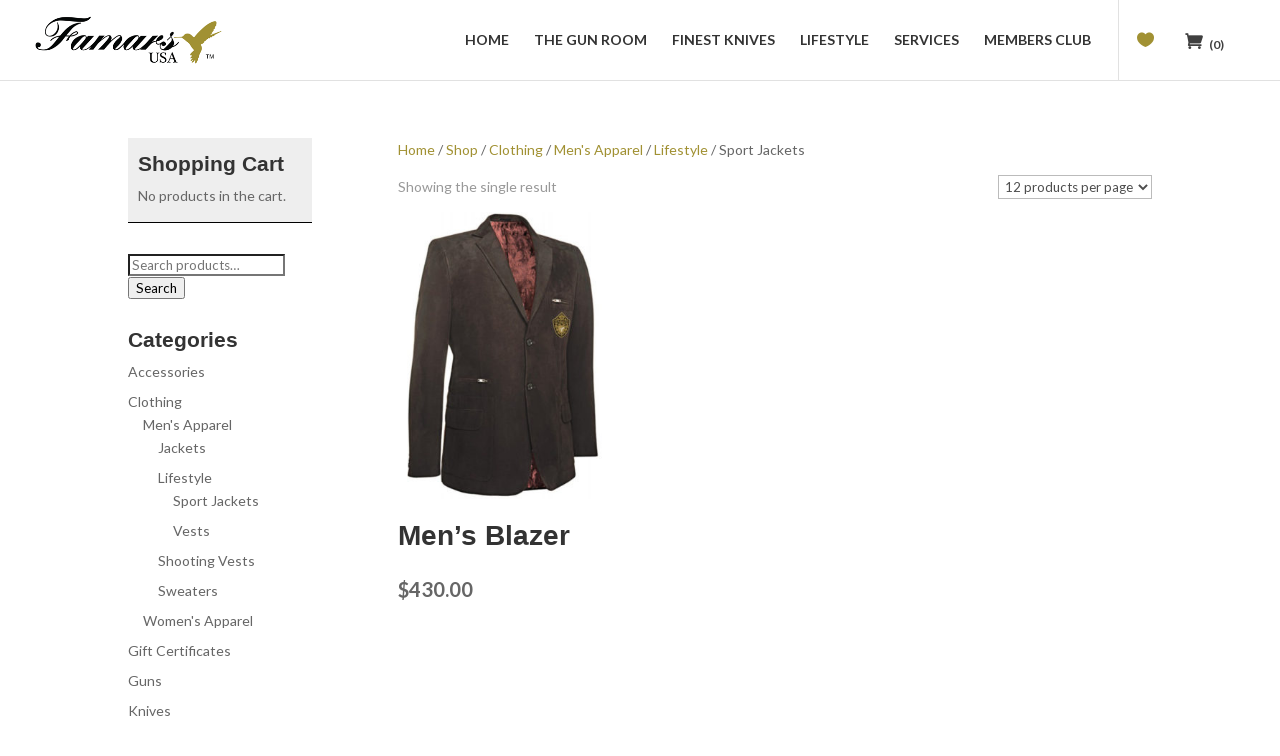

--- FILE ---
content_type: text/css
request_url: https://famars.com/wp-content/themes/RoyalCommerce/style.css?ver=4.27.5
body_size: 5970
content:
/*
 Theme Name:   RoyalCommerce
 Theme URI:    https://timstrifler.com
 Description:  A beautiful eCommerce Child Theme for Divi....Because your WooCommerce store deserves the royal treatment.
 Author:       Tim Strifler
 Author URI:   https://timstrifler.com
 Template:     Divi
 Version:      1.0.0
*/
#main-content {
    background-color: #ffffff;
}
.woocommerce div.product .product_title {
    font-weight: 600;
}
.woocommerce #reviews h3 {
    font-size: 18px!important;
}
.woocommerce-Reviews-title {
	display:none;
}
.woocommerce div.product .product_title {
	line-height: 1.2em;
    padding-top: 20px;
}
.woocommerce ul.cart_list li img, .woocommerce ul.product_list_widget li img {
    padding-right: 10px!important;
    width: 50px!important;
}
.woocommerce table.cart img, .woocommerce #content table.cart img, .woocommerce-page table.cart img, .woocommerce-page #content table.cart img {
width: auto !important;
}
.screen-reader-text {
	display:none;
}
.woocommerce #respond input#submit.alt.disabled, .woocommerce #respond input#submit.alt.disabled:hover, .woocommerce #respond input#submit.alt:disabled, .woocommerce #respond input#submit.alt:disabled:hover, .woocommerce #respond input#submit.alt:disabled[disabled], .woocommerce #respond input#submit.alt:disabled[disabled]:hover, .woocommerce a.button.alt.disabled, .woocommerce a.button.alt.disabled:hover, .woocommerce a.button.alt:disabled, .woocommerce a.button.alt:disabled:hover, .woocommerce a.button.alt:disabled[disabled], .woocommerce a.button.alt:disabled[disabled]:hover, .woocommerce button.button.alt.disabled, .woocommerce button.button.alt.disabled:hover, .woocommerce button.button.alt:disabled, .woocommerce button.button.alt:disabled:hover, .woocommerce button.button.alt:disabled[disabled], .woocommerce button.button.alt:disabled[disabled]:hover, .woocommerce input.button.alt.disabled, .woocommerce input.button.alt.disabled:hover, .woocommerce input.button.alt:disabled, .woocommerce input.button.alt:disabled:hover, .woocommerce input.button.alt:disabled[disabled], .woocommerce input.button.alt:disabled[disabled]:hover {
    background-color: #B0A355;
    color: #fff;
}
.fpd-icon-reset:hover,.fpd-icon-magnify:hover, .fpd-icon-print:hover, .fpd-icon-cloud-download:hover {
	color:#FFF!important;
}
.mspc-wrapper {
    margin: 10px 0!important;
}
.mspc-attribute-title {
	font-size: 12px!important;
}
.ui.active.step, .ui.steps .step.active {
	background-color:#000!important;
}	
.ui.active.steps:after, .ui.steps .step.active:after {
	background-color:#000!important;
}

mark {
display: none;
}
/* custom divider lines */
	hr.line-orange {background-color: #B0A355;}
/* custom divider lines */
	hr.line-orange {
    		border: 0;
    		height: 4px;
    		width: 200px;
    		margin-top: 15px;}
			
p.order-again {
	padding-bottom:20px!important;
}
.woocommerce-OrderUpdate-description {
	padding-bottom:20px!important;
}
#footer-widgets .footer-widget li:before {
display: none; 
} 
#top-menu li > a:after {
-webkit-transition: all 0.4s ease-in-out;
-moz-transition: all 0.4s ease-in-out;
transition: all 0.4s ease-in-out;
}
#top-menu li:hover > a:after {
-ms-transform: rotate(360deg);
-webkit-transform: rotate(360deg);
transform: rotate(360deg);
}
.ls-nav-prev,
.ls-nav-next {
	position: absolute;
	display: block !important;
	line-height: 40px;
	margin: -20px 0 0;
	top: 60%;
	z-index: 90;
	cursor: pointer;
	opacity: 0.6 !important;
	filter: alpha(opacity=60) !important;
}
.ls-v5 .ls-nav-prev, .ls-v5 .ls-nav-next {
    width: 50px!important;
}
.ls-nav-prev{
	background-image:none !important;
	background-color: transparent !important;
	height: 54px;
	width: 54px;
	border: 2px solid #fff !important;
	line-height: 54px;
	font-size: 14px;
	position: absolute;
	top: 50%;
	margin-top: -27px;
	text-align: center;
	z-index: 10;
	-webkit-transition: opacity .3s ease 0s !important;
	-moz-transition: opacity .3s ease 0s !important;
	-o-transition: opacity .3s ease 0s !important;
	transition: opacity .3s ease-in-out !important;
	opacity: 0.7;
	-webkit-border-radius: 56px;
	-moz-border-radius: 56px;
	-ms-border-radius: 56px;
	-o-border-radius: 56px;
	border-radius: 56px;
	position: absolute;
	left: 23px;
}
.ls-nav-prev:after {
	position: absolute;
	left: 0 !important;
	color: #fff;
	width: 100%;
	height: 100%;
	content: "\f104";
	font-family: 'FontAwesome', serif;
	line-height: 54px;
	text-align:center;
	display: block !important;
	font-size:30px;
}
.ls-nav-next{
	background-image:none !important;
	background-color: transparent !important;
	height: 54px;
	width: 54px;
	border: 2px solid #fff !important;
	line-height: 54px;
	font-size: 14px;
	position: absolute;
	top: 50%;
	margin-top: -27px;
	text-align: center;
	z-index: 10;
	-webkit-transition: opacity .3s ease 0s;
	-moz-transition: opacity .3s ease 0s;
	-o-transition: opacity .3s ease 0s;
	transition: opacity .3s ease-in-out;
	opacity: 0;
	-webkit-border-radius: 56px;
	-moz-border-radius: 56px;
	-ms-border-radius: 56px;
	-o-border-radius: 56px;
	border-radius: 56px;
	right: 23px;
}
.ls-nav-next:after {
	position: absolute;
	left: 0 !important;
	color: #fff;
	width: 100%;
	height: 100%;
	content: "\f105";
	font-family: 'FontAwesome', serif;
	line-height: 54px;
	text-align:center;
	display: block !important;
	font-size:30px;
}

.ls-nav-prev:hover,
.ls-nav-next:hover{
	opacity: 1 !important;
	filter: alpha(opacity=100) !important;
}

html #footer-widgets .footer-widget .et_pb_widget:not(.woocommerce) ul li {
line-height: 26px; 
padding-left: 0px; 
}
/* h1,
h2,
h3,
h4,
h5,
h6 {
	font-family: 'Great Vibes', cursive;
}
h1 a,
h2 a,
h3 a,
h4 a,
h5 a,
h6 a {
	font-family: 'Great Vibes', cursive;
}
*/

.woocommerce span.onsale, .woocommerce-page span.onsale, .woocommerce ul.products li.product .onsale, .woocommerce-page ul.products li.product .onsale {
    right: auto !important;
    left: 0px !important;
    margin: 0 !important;
    border-radius: 0px !important;
    text-transform: uppercase;
    font-size: inherit;
    padding: 1px 15px !important;
    font-weight: bold !important;
}

body.woocommerce #content-area div.product .woocommerce-tabs ul.tabs li.active {
    background: #fff !important;
    border-bottom: 1px solid #d9d9d9;
}
.woocommerce-message a.button.wc-forward:hover {
	opacity: .83;
    background: white !important;
	color: #333 !important;
}

.woocommerce table.shop_table td {
    font-size: 1.2em;
    font-weight: bold;
}

.et-cart-info span:before {
    margin-right: 10px;
    content: "\e079";
    font-size: 18px;
    border-left: solid 1px #e1e1e1;
    padding-left: 21px;
    padding-top: 32px;
    padding-bottom: 31px;
}

.et_shop_image { min-height: 200px;} .et_shop_image { position: relative; overflow: hidden; max-height: 320px;} .et_shop_image img { webkit-transition: -webkit-transform 0.35s; transition: transform 0.35s; } .et_shop_image:hover img { -webkit-transform: scale(1.5); transform: scale(1.5);} .et_shop_image h2 { background-color: #a2c046; color: #fff; font-size: 16px; position:absolute; text-align:center; width:100%; top:100%; transition:.5s; webkit-transition:.5s;} .et_shop_image:hover h2 { top: 78%; padding: 15px 0;} .et_overlay {z-index: 0;} #main-header.et-fixed-header { box-shadow: none !important; border-bottom: solid 1px #e1e1e1; } #main-header { -webkit-box-shadow: none !important; -moz-box-shadow: none !important; box-shadow: none !important; border-bottom: 1px solid #e1e1e1; } #main-header.et-fixed-header { -webkit-box-shadow: none !important; -moz-box-shadow: none !important; box-shadow: none !important; } 


.et_shop_image .et_overlay:before {
    content: none !important;
    font-family: inherit !important;
    font-size: 12px !important;
    margin-left: -23%;
    font-weight: bold;
    text-transform: uppercase;
    border: 2px solid;
    padding: 6px 8px;
    color: white;
}

.et_overlay {
    border: rgba(0,0,0,0.2);
    background: none;
}

#ts_wishlist {
    display: block;
    float: right;
    position: relative;
    width: 18px;
    margin: 3px 0 0 27px;
}

#ts_wishlist_icon:before {
    font-family: "ETmodules" !important;
    font-weight: normal;
    font-style: normal;
    font-variant: normal;
    -webkit-font-smoothing: antialiased;
    line-height: 1;
    text-transform: none;
    speak: none;
    position: absolute;
    top: -4px;
    left: -25px;
    font-size: 17px;
    content: "\e089";
}

.woocommerce div.product .out-of-stock {
    color: red;
    border: 2px solid red;
    text-align: center;
    padding-top: 10px;
    padding-bottom: 10px;
    font-size: 16px !important;
    text-transform: uppercase;
    margin-top: 20px;
    margin-bottom: 20px !important;
    font-weight: bold;
}

a.add_to_wishlist {
    cursor: pointer;
    border-radius: 0px !important;
    padding: 8px 10px;
    border: 2px solid;
    text-transform: uppercase;
    font-weight: bold;
    transition: all 0.2s;
    -webkit-transition: all 0.2s;
    -moz-transition: all 0.2s;
    padding-left: 32px;
}

a.add_to_wishlist:hover {
    background-color: #000;
    border: 2px solid #000;
    color: white;
    cursor: pointer;
    border-radius: 0px !important;
    padding: 8px 10px !important;
    border: 2px solid !important;
    text-transform: uppercase;
    font-weight: bold;
    transition: all 0.2s;
    -webkit-transition: all 0.2s;
    -moz-transition: all 0.2s;
    padding-left: 32px !important;
}

.woocommerce div.product form.cart .button {
    vertical-align: middle;
    float: left;
    text-transform: uppercase;
    font-weight: bold;
}

.yith-wcwl-add-button {
display: block;
    position: relative;
}


a.add_to_wishlist:after {
    font-family: "ETmodules" !important;
    font-weight: normal;
    font-style: normal;
    font-variant: normal;
    -webkit-font-smoothing: antialiased;
    line-height: 1;
    text-transform: none;
    speak: none;
    position: absolute;
    top: 4px;
    left: 11px;
    font-size: 15px;
    content: "\e089";
}

.et_shop_image {
    position: relative;
    overflow: hidden;
    height: 287px !important;
    object-fit: cover !important;
}

.woocommerce ul.products li.product a img, .woocommerce-page ul.products li.product a img {
    height: 287px !important;
    object-fit: cover !important;
}
.et_pb_shop .woocommerce ul.products li.product h3, .woocommerce ul.products li.product h3 {
    margin-top: 5px;
}

.woocommerce ul.products li.product .price del {
    float: right;
    text-align: center;
}

.et_pb_shop .woocommerce ul.products li.product .price {
    margin-top: 8px !important;
}

.woocommerce ul.products li.product .price {
    margin-top: -5px !important;
}

.woocommerce ul.products li.product .price, .woocommerce-page ul.products li.product .price, .woocommerce ul.products li.product .price del, .woocommerce-page ul.products li.product .price del {
    font-size: 20px !important;
    font-weight: bold;
}
.woocommerce-noreviews {
	margin-bottom:20px;
}
#ts-nav-color-strip {
    height: 7px;
}

@media (max-width: 980px) {
.et-cart-info span:before {
    padding-top: 30px;
    padding-bottom: 33px;
}
#ts_wishlist_icon:before {
    top: 4px;
    left: -18px;
    font-size: 18px;
}
.et_fixed_nav #main-header {
    position: fixed;
}
#ts-nav-color-strip {
    height: 4px;
}
.woocommerce ul.products li.product .price, .woocommerce-page ul.products li.product .price, .woocommerce ul.products li.product .price del, .woocommerce-page ul.products li.product .price del {
    font-size: 19px !important;
    margin-top: -3px !important;
}
}

@media (max-width: 780px) {
.woocommerce ul.products li.product .button {
display: none;
}
}

#sidebar .woocommerce a.button {
    font-size: 12px !important;
    font-weight: bold !important;
    text-transform: uppercase !important;
}

.yith-wcwl-add-to-wishlist {
    margin-bottom: 40px;
}

@media (min-width: 981px) {
#main-content .container:before {
    width: 0px !important;
}
}

#woocommerce_widget_cart-2, #woocommerce_widget_cart-1, #woocommerce_widget_cart-3, #woocommerce_widget_cart-4 {
    background: #eee;
/*	color:#fff; */
    z-index: 3;
    padding-bottom: 15px !important;
    border-bottom: 1px solid #000;
    padding-top: 15px !important;
    padding-left: 10px;
}

.berocket_aapf_widget li.slider div.slide {
    width: 90% !important;
    margin-left: auto;
    margin-right: auto;
}
#yith-quick-view-modal .yith-wcqv-wrapper {
	margin-top:100px;
}
.yith-wcwl-wishlistexistsbrowse a:before, .yith-wcwl-wishlistaddedbrowse a:before {
    font-family: "ETmodules" !important;
    font-weight: normal;
    font-style: normal;
    font-variant: normal;
    -webkit-font-smoothing: antialiased;
    line-height: 1;
    text-transform: none;
    speak: none;
    font-size: 15px;
    content: "\e089";
    padding-right: 2px;
    padding-left: 7px;
}

.berocket_aapf_widget li.slider span.left input, .berocket_aapf_widget li.slider span.right input {
    width: 70% !important;
    text-align: center !important;
}

#wc-quick-view-popup .quick-wcqv-wrapper {
    min-width: 300px !important;
    max-width: 750px !important;
    width: 750px !important;
    height: 500px !important;
}

#wc-quick-view-popup .woocommerce div.product div.images {
    width: 33% !important;
}

#wc-quick-view-popup .woocommerce div.product div.summary {
    width: 60% !important;
}

#wc-quick-view-popup.active .quick-wcqv-main {
    box-shadow: none !important;
   -webkit-box-shadow: none !important;
}

.woocommerce ul.products li.product .button {
    margin-top: 1em;
    position: absolute;
    top: 254px !important;
    background-color: rgba(0, 0, 0, 0.9);
    color: #ffffff !important;
    font-family: inherit !important;
    font-size: 10px !important;
    font-weight: bold;
    text-transform: uppercase;
    -webkit-transition: all 0.3s;
    -moz-transition: all 0.3s;
    transition: all 0.3s;
    width: 100% !important;
    text-align: center;
    z-index: 3;
}

.woocommerce ul.products li.product .button:hover {
    color: white !important;
    padding-right: inherit !important;
    padding-left: inherit !important;
}

.et_pb_shop .quick-view-button span {
    display: none;
}

.et_pb_shop .woocommerce a.button.alt:after, .woocommerce-page a.button.alt:after, .woocommerce button.button.alt:after, .woocommerce-page button.button.alt:after, .woocommerce input.button.alt:after, .woocommerce-page input.button.alt:after, .woocommerce #respond input#submit.alt:after, .woocommerce-page #respond input#submit.alt:after, .woocommerce #content input.button.alt:after, .woocommerce-page #content input.button.alt:after, .woocommerce a.button:after, .woocommerce-page a.button:after, .woocommerce button.button:after, .woocommerce-page button.button:after, .woocommerce input.button:after, .woocommerce-page input.button:after, .woocommerce #respond input#submit:after, .woocommerce-page #respond input#submit:after, .woocommerce #content input.button:after, .woocommerce-page #content input.button:after {
display: none !important;
}

#wc-quick-view-content .woocommerce-tabs {
display: none;
}

#wc-quick-view-content button.single_add_to_cart_button.button.alt {
    padding: 0.3em 1em 0.3em 1em !important;
}



div.pp_pic_holder {
    margin-top: 50px;
}
div.pp_woocommerce div.ppt {
    color: #000;
    display: none !important;
}

.et_pb_promo {
    font-weight: bold;
    padding-top: 50% !important;
    padding-right: 10% !important;
    padding-bottom: 54% !important;
    padding-left: 10% !important;
}
.et_pb_cta_0, .et_pb_cta_1, .et_pb_cta_2, .et_pb_cta_3 {
    background-size: cover;
    height: 400px;
}

@media (max-width: 980px) {
.et_pb_promo {
    padding-top: 80px !important;
    padding-right: 10% !important;
    padding-bottom: 50px!important;
    padding-left: 10% !important;
    background-position: center center;
}
.et_pb_cta_0, .et_pb_cta_1, .et_pb_cta_2, .et_pb_cta_3 {
    background-size: cover;
    height: 300px !important;
}
}

.et-cart-info span:before {
display: none;
}

.cart-contents {
    position: absolute;
    width: 200px;
    margin-left: 114px;
    padding-top: 30px;
    top: 0px;
    padding-bottom: 29px;
    padding-left: 6px;
    font-size: 12px;
    color: rgba(51, 51, 51, 0.94);
}
.cart-contents:before {
    font-family: "ETmodules";
    content: "\e07a";
    font-size: 17px;
    padding-right: 5px;
}

#ts_wishlist_icon:before {
    left: 17px;
    font-size: 17px;
    content: "\e089";
    border-left: solid 1px #e1e1e1;
    padding-top: 31px;
    top: -36px;
    padding-bottom: 32px;
    padding-left: 18px;
}

nav#top-menu-nav, #top-menu, nav.fullwidth-menu-nav, .fullwidth-menu {
    float: left;
    margin-right: -13px;
}

.woocommerce-message a.button.wc-forward {
    padding: .3em 1em;
}

@media (max-width: 1310px) {
.cart-contents .amount {
	display: none;
}
}

@media (max-width: 980px) {
.cart-contents {
    margin-left: 59px;
    padding-top: 28px;
    top: 0px;
    padding-bottom: 29px;
    padding-left: 0px;
    font-size: 8px;
    color: rgba(51, 51, 51, 0.94);
}
.cart-contents:before {
    font-size: 15px;
    padding-right: 0px;
}
#ts_wishlist_icon:before {
    left: 0px;
    font-size: 16px;
    border-left: none ;
    padding-top: 31px ;
    top: -36px;
    padding-bottom: 32px;
    padding-left: 5px;
}
#ts_wishlist {
    margin: 12px 0 0 0;
}
}
@media (max-width: 360px) {
#ts_wishlist_icon:before {
    left: -4px;
}
.cart-contents {
    margin-left: 53px;
}
}


@media (min-width: 981px) and (max-width: 1055px) {
#ts_wishlist {
    display: block;
    float: right;
    position: absolute;
    width: 18px;
    margin: 3px 0 0 0;
}
#ts_wishlist_icon:before {
    left: 575px;
    font-size: 17px;
    content: "\e089";
    border-left: none;
    padding-top: 31px;
    top: -36px;
    padding-bottom: 32px;
    padding-left: 0px;
}
.cart-contents {
    position: absolute;
    width: 200px;
    margin-left: 72px;
    padding-top: 28px;
    top: 0px;
    padding-bottom: 29px;
    padding-left: 0px;
    font-size: 8px;
}
.cart-contents:before {
    font-size: 17px;
    padding-right: 0px;
}
}
.woocommerce-message a.button.wc-forward {
    padding: .3em 1em;
    color: #333 !important;
}
#wc-quick-view-content button.single_add_to_cart_button.button.alt:hover {
opacity: .83;
}
.woocommerce div.product form.cart .button:hover {
    opacity: .83;
}
.woocommerce .wishlist-title h2 {
    vertical-align: middle;
    padding-bottom: 20px;
}

.cls-secondary-logo-wrapper {
    position: absolute;
    left: 2px !important;
    width: 60px;
    margin-bottom: 13px;
}

.woocommerce .ywcps-wrapper .owl-item li.product {
    padding-left: 0;
    padding-right: 0;
    width: 92%;
}

@media (max-width: 980px) {
.et_pb_column .woocommerce .ywcps-slider ul.products li.product:nth-child(n), .woocommerce-page ul.products li.product:nth-child(n), .et_gallery_item {
    width: 92% !important;
}
.menu-item img {
max-height: 22px;
margin-right: 10px;
vertical-align: middle;
}
}

@media (max-width: 478px) {
.et_pb_column .woocommerce .ywcps-slider ul.products li.product:nth-child(n), .woocommerce-page ul.products li.product:nth-child(n), .et_gallery_item {
    width: 100% !important;
}
}
@media (min-width: 1217px) {
#ts-home-row1 .owl-carousel .owl-stage {
    margin-left: 20px;
}
#ts-home-row1 .woocommerce .ywcps-wrapper .ywcps-nav-prev #default_prev {
    left: 20px;
}
#ts-home-row1 .woocommerce .ywcps-wrapper .ywcps-nav-next #default_next {
    right: 1px;
}
#ts-home-row2 .woocommerce .ywcps-wrapper .ywcps-nav-next #default_next {
    right: 21px;
}
}

@media (max-width: 1216px) and (min-width: 1056px) {
#ts-home-row1 .owl-carousel .owl-stage {
    margin-left: 17px;
}
#ts-home-row1 .woocommerce .ywcps-wrapper .ywcps-nav-prev #default_prev {
    left: 17px;
}
#ts-home-row1 .woocommerce .ywcps-wrapper .ywcps-nav-next #default_next {
    right: 2px;
}
#ts-home-row2 .woocommerce .ywcps-wrapper .ywcps-nav-next #default_next {
    right: 19px;
}
}

.woocommerce ul.products li.product .price {
    margin-top: 8px !important;
}

@media (min-width: 1056px) {
#ts-slider-banner.et_pb_promo {
width: 112%;
}
#ts-slider-banner2.et_pb_promo {
width: 112%;
margin-left: -29px;
}
}

@media (max-width: 1055px) {
#ts-home-row1 .woocommerce .ywcps-wrapper .ywcps-nav-prev #default_prev {
    left: 20%;
}
#ts-home-row2 .woocommerce .ywcps-wrapper .ywcps-nav-next #default_next {
    right: 20%;
}
}


.woocommerce .ywcps-wrapper .ywcps-nav-prev #default_prev, .woocommerce .ywcps-wrapper .ywcps-nav-next #default_next {
    background: none;
color: #333;
background-color: #333 !important;
}
.woocommerce .ywcps-wrapper .ywcps-nav-prev #default_prev:after {
font-family: "ETModules" !important;
font-size: 20px !important;
content: '\34' !important;
color: white !important;
}
.woocommerce .ywcps-wrapper .ywcps-nav-next #default_next:after {
font-family: "ETModules" !important;
font-size: 20px !important;
content: '\35' !important;
color: white !important;
}

.woocommerce .ywcps-wrapper .ywcps-nav-prev #default_prev, .woocommerce .ywcps-wrapper .ywcps-nav-next #default_next {
    top: 25%;
}

@media (min-width: 479px) and (max-width: 766px) {
.owl-carousel .owl-stage {
    margin-left: 2%;
}
}
@media (min-width: 767px) and (max-width: 980px) {
.owl-carousel .owl-stage {
    margin-left: 1%;
}
}

@media (min-width: 981px) and (max-width: 1055px) {
.woocommerce .ywcps-wrapper .ywcps-nav-next #default_next {
    right: 16px;
}
}

.ywcps-wrapper .owl-carousel .owl-stage-outer {
    overflow: hidden;
}

@media (max-width: 1150px) {
#et_mobile_nav_menu {
    display: block;
}
#top-menu {
    display: none;
}
}

@media (max-width: 1150px) and (min-width: 981px) {
#ts_wishlist {
    margin: 12px 0 0 0 !important;
}
#ts_wishlist_icon:before {
    left: 0px !important;
    font-size: 16px !important;
    border-left: none !important;
    padding-top: 31px !important;
    top: -36px !important;
    padding-bottom: 32px !important;
    padding-left: 5px !important;
}
.cart-contents {
    margin-left: 81px !important;
    padding-top: 0px !important;
    top: 36px !important;
    padding-bottom: 29px !important;
    padding-left: 0px !important;
    font-size: 8px !important;
    color: rgba(51, 51, 51, 0.94) !important;
}
.cart-contents:before {
    font-size: 15px !important;
    padding-right: 0px !important;
}
}

@media (min-width: 981px) and (max-width: 1055px) {
	#ts_wishlist_icon:before {
    left: 53px !important;
}
}
h1, h2, h3, h4, h5, h6 {
    font-family: 'trajan-pro-3', Helvetica, Arial, Lucida, sans-serif !important;
}
h1 {
	font-size:24px!important;
}
h2 {
	font-size:28px!important;
}


#ts_wishlist_icon:before {
    left: 30px;
}
#ts-nav-color-strip {
    display: none;
}
@media (max-width: 980px) {
.et_fixed_nav #main-header {
    top: 0 !important;
}
#ts_wishlist {
    left: -30px;
}
}
.posted_in, .tagged_as {
    display: none;
}
div.term-description p {
    margin-bottom: 12px;
    font-size:16px;
    font-family:'trajan-pro-3', Helvetica, Arial, Lucida, sans-serif !important;
}
.entry-summary p.price span {
    font-size: 22px!important;
}
p.price {
	margin-bottom:10px;
}

.woocommerce div.product p.stock {
    margin-top: 10px;
}
.woocommerce .quantity input.qty, .woocommerce-page .quantity input.qty, .woocommerce #content .quantity input.qty, .woocommerce-page #content .quantity input.qty, .woocommerce-cart table.cart td.actions .coupon .input-text {
	height: 46px;
}
.upme-profile-header-two .upme-profile-title, .upme-profile-header-two .upme-profile-edit-bar {
	font-size:22px;
}
.upme-profile-header-two .upme-profile-picture img {
    border: 2px solid #D0D0D5;
}
a.button.wc-forward {
    color: #fff!important;
}
div.pp_pic_holder {
z-index: 990000!important;
}

/* admin-page header font background color */
.admin-page-header-section h1 {background-color: rgba(0, 0, 0, 0.8);}
.admin-page-header-section h1 {padding: 20px 10px 10px 100px; font-weight: 900;}
.admin-page-header-section .et_pb_text p:last-of-type {background-color: rgba(0, 0, 0, 0.8);}

/* header */

.admin-page-header-section {height: 250px; margin-top:-10px;}

/* header font */

@media only screen and (min-width : 1600px) {
.admin-page-header-section h1 {padding: 20px 10px 10px 100px; font-weight: 900;}
.admin-page-header-section .et_pb_text p:last-of-type {padding: 10px 10px 30px 100px;}
@media only screen and (min-width : 1600px) {
.admin-page-header-section {height:250px;}}

@media only screen and (max-width : 980px) {
.admin-page-header-section h1 {padding: 20px 10px 10px 10px;}
.admin-page-header-section .et_pb_text p:last-of-type {padding: 10px 10px 30px 10px;}}

/*-----Four More Linkable Image Hover Effects-----*/
/*----- Effect 6 - Shutter Vertical -----*/
.ds-hover6-wrapper {
	position: relative;
	color: rgba(0,0,0,0);
	width: 100%
}
.ds-hover6 h2 { 
   position: absolute; 
   z-index: 1;
   bottom: 5px; 
   left: 0px; 
   width: 100%;
   font-size: 30px;
   text-align: center;
   text-transform: uppercase;
   font-size: 25px;
   color: #fff;
   background-color: #A19133;
   padding: 5px;
   -webkit-opacity: 0.75;
   -moz-opacity: 0.75;
   opacity: 0.75;
}
.ds-hover6 p {
	color: #000;
}
.ds-hover6-wrapper:hover .ds-hover6 h2 { 
   -webkit-opacity: 0;
   -moz-opacity: 0;
   opacity: 0;
   -webkit-transition: all 0.5s ease;
   -moz-transition: all 0.5s ease;
   transition: all 0.5s ease;
}
figure.ds-hover6 { 
	margin: 0;
	padding: 0;
	display: inline-block;
	line-height: 0;
	position: relative;
	overflow: hidden; 
}
figure.ds-hover6 img{
	display: block;
}
figure.ds-hover6 figcaption a{
	text-decoration: none;
}
figure.ds-hover6::before, figure.ds-hover6::after{
	content: '';
	width: 100%;
	height: 100%;
	display: block;
	background: #A19133;
	position: absolute;
	opacity: 0.6;
	top: 0;
	left 0;
	-moz-transform: translate3d(0, -100%, 0);
	-webkit-transform: translate3d(0, -100%, 0);
	transform: translate3d(0, -100%, 0);
	-moz-transition: all 0.5s;
	-webkit-transition: all 0.5s;
	transition: all 0.5s;
}
figure.ds-hover6 figcaption{
	color: #000;
	position: absolute;
	display: block;
	line-height: 1.7em;
	-webkit-box-sizing: border-box;
	-moz-box-sizing: border-box;
	box-sizing: border-box;
	text-align: center;
	background: #fff;
	padding: 10px;
	z-index: 100;
	width: 100%;
	max-height: 100%;
	overflow: hidden;
	top: 50%;
	left: 0;
	-moz-transform: translate3d(-100%, -50%, 0);
	-webkit-transform: translate3d(-100%, -50%, 0);
	transform: translate3d(-100%, -50%, 0);
	opacity: 0;
	-moz-transition: all 0.5s;
	-webkit-transition: all 0.5s;
	transition: all 0.5s;
}
figure.ds-hover6::after{
	-moz-transform: translate3d(0, 100%, 0); 
	-webkit-transform: translate3d(0, 100%, 0);
	transform: translate3d(0, 100%, 0);
}
figure.ds-hover6:hover::before{
	-moz-transform: translate3d(0, -50%, 0);
	-webkit-transform: translate3d(0, -50%, 0);
	transform: translate3d(0, -50%, 0);
}
figure.ds-hover6:hover::after{
	-moz-transform: translate3d(0, 50%, 0);
	-webkit-transform: translate3d(0, 50%, 0);
	transform: translate3d(0, 50%, 0);
}
figure.ds-hover6:hover figcaption{
	opacity: 1;
	-moz-transform: translate3d(0, -50%, 0);
	-webkit-transform: translate3d(0, -50%, 0);
	transform: translate3d(0, -50%, 0);
	-moz-transition: all 0.5s;
	-webkit-transition: all 0.5s;
	transition: all 0.5s;
	-moz-transition-delay: 0.5s;
	-webkit-transition-delay: 0.5s;
	transition-delay: 0.5s;
}
/*----- Effect 7 - Shutter Horizontal -----*/
.ds-hover7-wrapper {
	position: relative;
	color: rgba(0,0,0,0);
	width: 100%
}
.ds-hover7 h2 { 
   position: absolute; 
   z-index: 1;
   top: 0px; 
   left: 0px; 
   width: 100%;
   font-size: 32px;
   text-align: center;
   text-transform: uppercase;
   color: #000;
   background-color: #a19133;
   padding: 10px;
   -webkit-opacity: 0.75;
   -moz-opacity: 0.75;
   opacity: 0.75;
}
.ds-hover7 p {
	color: #fff;
	font-size: 20px;
}
.ds-hover7-wrapper:hover .ds-hover7 h2 { 
   -webkit-opacity: 0;
   -moz-opacity: 0;
   opacity: 0;
   -webkit-transition: all 0.5s ease;
   -moz-transition: all 0.5s ease;
   transition: all 0.5s ease;
}
figure.ds-hover7 { 
	margin: 0;
	padding: 0;
	display: inline-block;
	line-height: 0;
	position: relative;
	overflow: hidden; 
}
figure.ds-hover7 img{
	display: block;
}
figure.ds-hover7 figcaption a{
	text-decoration: none;
	font-size: 15px;
	background-color:#a19133;
	border: 1px solid #a19133;
	color:#FFF;
	padding: 5px 10px;
}
figure.ds-hover7::before, figure.ds-hover7::after{
	content: '';
	width: 100%;
	height: 100%;
	display: block;
	background: #a19133;
	position: absolute;
	opacity: 0.5;
	top: 0;
	left 0;
	-moz-transform: translate3d(0, -100%, 0);
	-webkit-transform: translate3d(0, -100%, 0);
	transform: translate3d(0, -100%, 0);
	-moz-transition: all 0.5s;
	-webkit-transition: all 0.5s;
	transition: all 0.5s;
}
figure.ds-hover7 figcaption{
	position: absolute;
	display: block;
	line-height: 1.7em;
	-webkit-box-sizing: border-box;
	-moz-box-sizing: border-box;
	box-sizing: border-box;
	text-align: center;
	color:#FFF;
	background: rgba(0, 0, 0, 0.7);
	padding: 10px;
	z-index: 100;
	width: 100%;
	max-height: 100%;
	overflow: hidden;
	top: 80%;
	left: 0;
	-moz-transform: translate3d(-100%, -50%, 0);
	-webkit-transform: translate3d(-100%, -50%, 0);
	transform: translate3d(-100%, -50%, 0);
	opacity: 0;
	-moz-transition: all 0.5s;
	-webkit-transition: all 0.5s;
	transition: all 0.5s;
}
figure.ds-hover7::before{
	-moz-transform: translate3d(-100%, 0, 0); 
	-webkit-transform: translate3d(-100%, 0, 0);
	transform: translate3d(-100%, 0, 0);
}
figure.ds-hover7::after{
	-moz-transform: translate3d(100%, 0, 0); 
	-webkit-transform: translate3d(100%, 0, 0);
	transform: translate3d(100%, 0, 0);
}
figure.ds-hover7:hover::before{
	-moz-transform: translate3d(-50%, 0, 0);
	-webkit-transform: translate3d(-50%, 0, 0);
	transform: translate3d(-50%, 0, 0);
}
figure.ds-hover7:hover::after{
	-moz-transform: translate3d(50%, 0, 0);
	-webkit-transform: translate3d(50%, 0, 0);
	transform: translate3d(50%, 0, 0);
}
figure.ds-hover7:hover figcaption{
	opacity: 1;
	-moz-transform: translate3d(0, -50%, 0);
	-webkit-transform: translate3d(0, -50%, 0);
	transform: translate3d(0, -50%, 0);
	-moz-transition: all 0.5s;
	-webkit-transition: all 0.5s;
	transition: all 0.5s;
	-moz-transition-delay: 0.5s;
	-webkit-transition-delay: 0.5s;
	transition-delay: 0.5s;
}
/** end image effects **/

a.blog-cta {
  line-height: 25px;
  font-size: 14px;
  color: #AE8E43;
  background-color: #fff;
  border: 2px solid #AE8E43!important;
  border-radius: 5px;
  padding: 5px 25px;
  -moz-transition: all 0.7s; 
  -webkit-transition: all 0.7s;
  transition: all 0.7s;}
 
a.blog-cta:hover {
  background-color:#f4f4f4;
  color: #000;}
#colorbox, #cboxOverlay, #cboxWrapper {
	z-index: 999999 !important;
}
}
a.blog-cta {
  line-height: 25px;
  font-size: 14px;
  color: #AE8E43;
  background-color: #fff;
  border: 2px solid #AE8E43!important;
  border-radius: 5px;
  padding: 5px 25px;
  -moz-transition: all 0.7s; 
  -webkit-transition: all 0.7s;
  transition: all 0.7s;}
 
a.blog-cta:hover {
  background-color:#f4f4f4;
  color: #000;}
  #colorbox, #cboxOverlay, #cboxWrapper {
	z-index: 999999 !important;
}
/** FULL WIDTH SUB MENU  **/
/*Makes Dropdown Menus Full Width */

#top-menu .menu-item-has-children > a:first-child:after, .fullwidth-menu .menu-item-has-children > a:first-child:after, #et-secondary-nav .menu-item-has-children > a:first-child:after {
	display: none !important;
	color: red;
}

#top-menu .menu-item-has-children > a:first-child, .fullwidth-menu .menu-item-has-children > a:first-child, #et-secondary-nav .menu-item-has-children > a:first-child {
    padding-right: 0;
}

.et_fullwidth_nav #top-menu li.mega-menu > ul {
    width: auto;
    left: 0 !important;
    right: 0 !important;
    text-align: center !important;
    display: inline-block !important;
    float: none !important;
    padding-top: 10px;
    padding-bottom: 5px;
} 

#top-menu li.mega-menu.mega-menu-parent-3 > ul > li, .fullwidth-menu-nav li.mega-menu.mega-menu-parent-3 > ul > li {
    width: auto;
    display: inline-block !important;
    text-align: center !important;
    float: none !important;
}

#top-menu li.mega-menu > ul > li, .fullwidth-menu-nav li.mega-menu > ul > li {
    width: auto;
    display: inline-block !important;
    text-align: center !important;
    float: none !important;
}

#top-menu li.mega-menu > ul > li > a:first-child, .fullwidth-menu-nav li.mega-menu > ul > li > a:first-child {
    border-bottom: none;
}

#top-menu li.mega-menu > ul > li > a, .fullwidth-menu-nav li.mega-menu > ul > li > a {
    border-bottom: none;
    width: auto !important;

}

/* Positions Icons Correctly  */
.menu-item img {
    max-height: 30px;
    margin-right: 10px;
    vertical-align: middle;
}

/* Removes top line border and adds shadow effect */
.nav li ul {
    border-top: none;
    box-shadow: 0px 10px 20px 2px rgba(30, 30, 30, 0.08) inset;
}

/* Dropdown Menu Delay Animation */

.et_fullwidth_nav #top-menu li.mega-menu > ul {
    transition-delay: 1s;
}
#ts_wishlist {
    width: 160px;
    margin: 3px 0 0 1px;
}
.et_pb_fullwidth_header .et_pb_fullwidth_header_scroll {
    padding-bottom: 40px!important;
}

--- FILE ---
content_type: text/javascript
request_url: https://famars.com/wp-content/plugins/custom_myaccount_for_woocommerce-premium//assets/js/my_account_font.js?ver=7824d496bc4874acff967606926b895d
body_size: 0
content:
jQuery(document).ready(function(){
	
	jQuery('.pho-user-image').click(function(){
	jQuery('.pho-myaccount-popup-body').show();
	//alert();
});
jQuery('.pho-close_btn').click(function(){
	jQuery('.pho-myaccount-popup-body').hide();
	
});
jQuery('.pho-myaccount-popup-body .pho-modal-box-backdrop').click(function(){
	
	jQuery('.pho-myaccount-popup-body').hide();
});


});